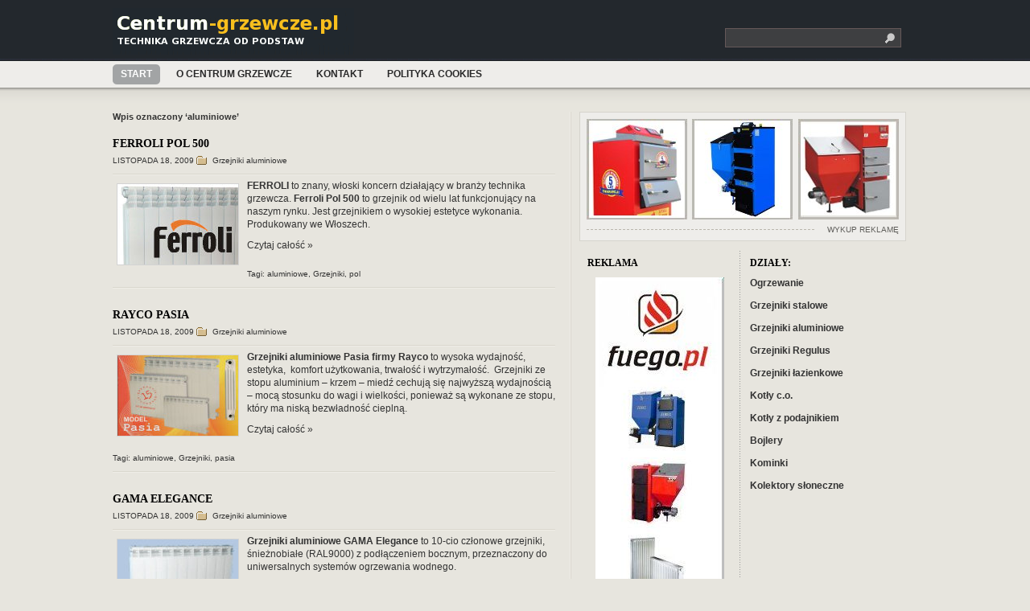

--- FILE ---
content_type: text/html; charset=utf-8
request_url: http://www.centrum-grzewcze.pl/tag/aluminiowe/
body_size: 17404
content:
<!DOCTYPE html PUBLIC "-//W3C//DTD XHTML 1.0 Transitional//EN" "http://www.w3.org/TR/xhtml1/DTD/xhtml1-transitional.dtd">
<html xmlns="http://www.w3.org/1999/xhtml">

<!-- Mirrored from www.centrum-grzewcze.pl/tag/aluminiowe/ by HTTrack Website Copier/3.x [XR&CO'2014], Tue, 14 Mar 2023 16:43:26 GMT -->
<!-- Added by HTTrack --><meta http-equiv="content-type" content="text/html;charset=UTF-8" /><!-- /Added by HTTrack -->
<head profile="http://gmpg.org/xfn/11">
<meta http-equiv="Content-Type" content="text/html; charset=UTF-8"/>
<title>Aluminiowe | Centrum-grzewcze.pl</title>
<meta name="generator" content="WordPress 2.8.4"/> <!-- leave this for stats -->
<link rel="stylesheet" href="../../../centrum-grzewcze.pl/wp-content/themes/dailypress/style.css" type="text/css" media="screen"/>
<script type="text/javascript" src="../../../centrum-grzewcze.pl/wp-content/themes/dailypress/tabber.js"></script>
<link rel="stylesheet" href="../../../centrum-grzewcze.pl/wp-content/themes/dailypress/tab.css" type="text/css" media="screen"/>
<link rel="alternate" type="application/rss+xml" title="Centrum-grzewcze.pl RSS Feed" href="../../feed/index.html"/>
<link rel="pingback" href="http://centrum-grzewcze.pl/xmlrpc.php"/>
<link rel="alternate" type="application/rss+xml" title="Centrum-grzewcze.pl &raquo; aluminiowe Kanał tagów" href="feed/index.html"/>
<script type='text/javascript' src='../../../centrum-grzewcze.pl/wp-includes/js/jquery/jquery9e1e.js?ver=1.3.2'></script>
<script type='text/javascript' src='../../../centrum-grzewcze.pl/wp-content/plugins/uk-cookie-consent/js/uk-cookie-consent-js5e0b.js?ver=2.8.4'></script>
<link rel="EditURI" type="application/rsd+xml" title="RSD" href="http://centrum-grzewcze.pl/xmlrpc.php?rsd"/>
<link rel="wlwmanifest" type="application/wlwmanifest+xml" href="http://centrum-grzewcze.pl/wp-includes/wlwmanifest.xml"/> 
<link rel='index' title='Centrum-grzewcze.pl' href='../../index.html'/>
<meta name="generator" content="WordPress 2.8.4"/>

<!-- All in One SEO Pack 1.6.11 by Michael Torbert of Semper Fi Web Design[280,327] -->
<meta name="robots" content="noindex,follow"/>
<link rel="canonical" href="index.html"/>
<!-- /all in one seo pack -->

		<style type="text/css" media="screen">#catapult-cookie-bar{direction:ltr;color:#ddd;min-height:30px;position:fixed;left:0;bottom:0;width:100%;z-index:99999;padding:6px 20px 4px;background-color:#464646;text-align:left}#catapult-cookie-bar a{color:#ddd}button#catapultCookie{margin:0 20px;line-height:20px;background:#45ae52;border:none;color:#ddd;padding:4px 12px;border-radius:3px;cursor:pointer;font-size:13px;font-weight:bold}</style>	<script type="text/javascript">
		jQuery(document).ready(function(){
			if(catapultReadCookie("catAccCookies")){//If the cookie has been set
				jQuery("#catapult-cookie-bar").hide();
				jQuery("html").css("margin-top","0");
			}
		});
	</script>

<!-- Ciasteczka --> 
<script type="text/javascript" src="../../../ajax.googleapis.com/ajax/libs/jquery/1.6.2/jquery.min1f22.js?ver=1.6.2"></script>
<link rel="stylesheet" href="../../../centrum-grzewcze.pl/cookies/divante.cookies.min.css" type="text/css" media="all"/>
</head>
<body>
<div id="wrapper">
<div id="header">
<div id="logo"><h1><a href="../../index.html">Centrum-grzewcze.pl</a></h1></div>
<div id="searchbox">
<form method="get" id="searchform" action="http://www.centrum-grzewcze.pl/">
<div><input type="text" value="" name="s" id="s" class="swap_value"/>
<input type="image" src="../../../centrum-grzewcze.pl/wp-content/themes/dailypress/images/go.gif" id="go" alt="Szukaj" title="Szukaj"/>
</div>
</form>
</div>
</div>
<div id="nav">
<ul>
<li class="current_page_item"><a href="../../index.html">Start</a></li>
<li class="page_item page-item-6"><a href="../../centrum-grzewcze/index.html" title="O Centrum Grzewcze">O Centrum Grzewcze</a></li>
<li class="page_item page-item-10"><a href="../../kontakt/index.html" title="Kontakt">Kontakt</a></li>
<li class="page_item page-item-41"><a href="../../cookie-policy/index.html" title="Polityka cookies">Polityka cookies</a></li>
</ul>
</div>
<div id="main"><div id="left">
<div id="content">
		<div class="post">
 	   	  		<h2 class="search">Wpis oznaczony &#8216;aluminiowe&#8217;</h2>
 	  </div>
		       
<div class="entry">
<div class="post" id="post-77">
<h2><a href="../../ferroli-pol-500/index.html" rel="bookmark" title="Skrót do: FERROLI POL 500">FERROLI POL 500</a></h2>

<p class="postinfo"><span class="upper">listopada 18, 2009</span> <span class="category"><a href="../../category/grzejniki-aluminiowe/index.html" title="Zobacz wszystkie wpisy oznaczone jako Grzejniki aluminiowe" rel="category tag">Grzejniki aluminiowe</a></span></p>

<p><img style="float:left;margin:5px 10px 5px 5px;border: 1px solid #d3d3d3" src="../../../centrum-grzewcze.pl/files/2014/02/pol.jpg" alt="Grzejnik aluminiowy Ferroli Pol" width="150" height="100"/><strong>FERROLI </strong>to znany, włoski koncern działający w branży technika grzewcza. <strong>Ferroli Pol 500</strong> to grzejnik od wielu lat funkcjonujący na naszym rynku. Jest grzejnikiem o wysokiej estetyce wykonania. Produkowany we Włoszech. <a href="../../ferroli-pol-500/index.html#more-77" class="more-link">
<p class="serif">Czytaj całość &raquo;</p>
<p></a></p>

<p class="postinfo">Tagi: <a href="index.html" rel="tag">aluminiowe</a>, <a href="../grzejniki/index.html" rel="tag">Grzejniki</a>, <a href="../pol/index.html" rel="tag">pol</a></p>
</div></div>

		<div class="clear"></div>
	       
<div class="entry">
<div class="post" id="post-76">
<h2><a href="../../rayco-pasia/index.html" rel="bookmark" title="Skrót do: RAYCO PASIA">RAYCO PASIA</a></h2>

<p class="postinfo"><span class="upper">listopada 18, 2009</span> <span class="category"><a href="../../category/grzejniki-aluminiowe/index.html" title="Zobacz wszystkie wpisy oznaczone jako Grzejniki aluminiowe" rel="category tag">Grzejniki aluminiowe</a></span></p>

<p><img style="float:left;margin:5px 10px 5px 5px;border: 1px solid #d3d3d3" src="../../../centrum-grzewcze.pl/files/2014/02/pasia.jpg" alt="Grzejnik aluminiowy Rayco Pasia" width="150" height="100"/><strong>Grzejniki aluminiowe Pasia firmy Rayco</strong> to wysoka wydajność, estetyka,  komfort użytkowania, trwałość i wytrzymałość.  Grzejniki ze stopu aluminium &#8211; krzem &#8211; miedź cechują się najwyższą wydajnością &#8211; mocą stosunku do wagi i wielkości, ponieważ są wykonane ze stopu, który ma niską bezwładność cieplną. <a href="../../rayco-pasia/index.html#more-76" class="more-link">
<p class="serif">Czytaj całość &raquo;</p>
<p></a></p>

<p class="postinfo">Tagi: <a href="index.html" rel="tag">aluminiowe</a>, <a href="../grzejniki/index.html" rel="tag">Grzejniki</a>, <a href="../pasia/index.html" rel="tag">pasia</a></p>
</div></div>

		<div class="clear"></div>
	       
<div class="entry">
<div class="post" id="post-75">
<h2><a href="../../gama-elegance/index.html" rel="bookmark" title="Skrót do: GAMA ELEGANCE">GAMA ELEGANCE</a></h2>

<p class="postinfo"><span class="upper">listopada 18, 2009</span> <span class="category"><a href="../../category/grzejniki-aluminiowe/index.html" title="Zobacz wszystkie wpisy oznaczone jako Grzejniki aluminiowe" rel="category tag">Grzejniki aluminiowe</a></span></p>

<p><img style="float:left;margin:5px 10px 5px 5px;border: 1px solid #d3d3d3" src="../../../centrum-grzewcze.pl/files/2014/02/gama.jpg" alt="Grzejnik aluminiowy Gama Ellegance" width="150" height="100"/> <strong>Grzejniki aluminiowe GAMA Elegance</strong> to 10-cio członowe grzejniki, śnieżnobiałe (RAL9000) z podłączeniem bocznym, przeznaczony do uniwersalnych systemów ogrzewania wodnego.</p>
<p>Trwałość zapewnia zastosowany do produkcji surowiec &#8211; aluminium. Niska waga jak w przypadku każdego tego typu grzejnika ułatwia montaż.  Żeberka są zakończone u góry estetycznym wylotem powietrza na pomieszczenie co zwiększa ich efektywność.  <a href="../../gama-elegance/index.html#more-75" class="more-link">
<p class="serif">Czytaj całość &raquo;</p>
<p></a></p>

<p class="postinfo">Tagi: <a href="index.html" rel="tag">aluminiowe</a>, <a href="../gama/index.html" rel="tag">gama</a>, <a href="../grzejniki/index.html" rel="tag">Grzejniki</a></p>
</div></div>

		<div class="clear"></div>
	       
<div class="entry">
<div class="post" id="post-19">
<h2><a href="../../dubal-500/index.html" rel="bookmark" title="Skrót do: DUBAL 500">DUBAL 500</a></h2>

<p class="postinfo"><span class="upper">listopada 18, 2009</span> <span class="category"><a href="../../category/grzejniki-aluminiowe/index.html" title="Zobacz wszystkie wpisy oznaczone jako Grzejniki aluminiowe" rel="category tag">Grzejniki aluminiowe</a></span></p>

<p><img style="float:left;margin:5px 10px 5px 5px;border: 1px solid #d3d3d3" src="../../../centrum-grzewcze.pl/files/2014/02/dubal.jpg" alt="Grzejnik aluminiowy Dubal" width="150" height="100"/><strong>Grzejnik aluminiowy Dubal 500 firmy Roca</strong> to dwustronny grzejnik aluminiowy. W zależności od sposobu zawieszenia uzyskujemy nowoczesny grzejnik lub grzejnik wyglądem przypominający klasyczne, pierwsze żeberka aluminiowe. <a href="../../dubal-500/index.html#more-19" class="more-link">
<p class="serif">Czytaj całość &raquo;</p>
<p></a></p>

<p class="postinfo">Tagi: <a href="index.html" rel="tag">aluminiowe</a>, <a href="../duball/index.html" rel="tag">duball</a>, <a href="../grzejniki/index.html" rel="tag">Grzejniki</a></p>
</div></div>

		<div class="clear"></div>
	       
<div class="entry">
<div class="post" id="post-74">
<h2><a href="../../grrzejniki-alice/index.html" rel="bookmark" title="Skrót do: GRZEJNIKI ALICE">GRZEJNIKI ALICE</a></h2>

<p class="postinfo"><span class="upper">listopada 18, 2009</span> <span class="category"><a href="../../category/grzejniki-aluminiowe/index.html" title="Zobacz wszystkie wpisy oznaczone jako Grzejniki aluminiowe" rel="category tag">Grzejniki aluminiowe</a></span></p>

<p><img style="float:left;margin:5px 10px 5px 5px;border: 1px solid #d3d3d3" src="../../../centrum-grzewcze.pl/files/2014/02/alice.jpg" alt="Grzejnik aluminiowy Alice" width="150" height="100"/> <strong>Grzejniki aluminiowe ALICE 350 i ALICE 500</strong> są obecnie produkowane w Polsce pod patronatem KFA.<br/>
Te nowoczesne grzejniki centralnego ogrzewania przeznaczone są do ogrzewania dowolnego typu pomieszczeń.  Mogą być montowane w instalacjach wodnych systemu zamkniętego i otwartego stalowych, miedzianych i z PCV przy spełnieniu wymagań określonych w karcie gwarancyjnej <a href="../../grrzejniki-alice/index.html#more-74" class="more-link">
<p class="serif">Czytaj całość &raquo;</p>
<p></a></p>

<p class="postinfo">Tagi: <a href="../alice/index.html" rel="tag">alice</a>, <a href="index.html" rel="tag">aluminiowe</a>, <a href="../grzejniki/index.html" rel="tag">Grzejniki</a></p>
</div></div>

		<div class="clear"></div>
	       
<div class="entry">
<div class="post" id="post-72">
<h2><a href="../../invena-calora/index.html" rel="bookmark" title="Skrót do: INVENA CALORA">INVENA CALORA</a></h2>

<p class="postinfo"><span class="upper">listopada 18, 2009</span> <span class="category"><a href="../../category/grzejniki-aluminiowe/index.html" title="Zobacz wszystkie wpisy oznaczone jako Grzejniki aluminiowe" rel="category tag">Grzejniki aluminiowe</a></span></p>

<p><img style="float:left;margin:5px 10px 5px 5px;border: 1px solid #d3d3d3" src="../../../centrum-grzewcze.pl/files/2014/02/calora.jpg" alt="Grzejnik aluminiowy Invena Calora" width="150" height="100"/></p>
<p><strong>Grzejnik</strong> <strong>aluminiowy Invena Calora</strong> jest typowym przykładem grzejnika aluminiowego. Należy go generacji grzejników produkowanych w Chinach. Parametry plasują Calorę w grupie grzejników średniej jakości za rozsądną cenę. Kolor grzejnika jest określany jako RAL 9016. <a href="../../invena-calora/index.html#more-72" class="more-link">
<p class="serif">Czytaj całość &raquo;</p>
<p></a></p>

<p class="postinfo">Tagi: <a href="index.html" rel="tag">aluminiowe</a>, <a href="../grzejniki/index.html" rel="tag">Grzejniki</a>, <a href="../invena/index.html" rel="tag">invena</a></p>
</div></div>

		<div class="clear"></div>
	
</div></div>
<div id="right">
<div id="sads">
<ul>
<li><a href="#"><img src="../../../centrum-grzewcze.pl/wp-content/themes/dailypress/images/klimosz_king.jpg" alt="Kocioł Klimosz King" width="125" height="125" border="0" title="Piec Klimosz King"/></a></li>
<li><a href="#"><img src="../../../centrum-grzewcze.pl/wp-content/themes/dailypress/images/zebiec_kpp.jpg" alt="Kocioł Zebiec KPP DUO Merkury" width="125" height="125" border="0" title="Piec Zębiec KPP DUO MERKURY"/></a></li>
<li class="last"><a href="#"><img src="../../../centrum-grzewcze.pl/wp-content/themes/dailypress/images/klimosz_ling.jpg" alt="Kocioł Klomosz Ling Duo" width="125" height="125" border="0" title="Piec Klimosz Ling Duo"/></a></li>
</ul>
<div class="clear"></div>
<p><a href="#" title="Box reklamowy">WYKUP REKLAMĘ</a></p></div>
<!--
<div id="tab">
<div class="tabber">

<div class="tabbertab">
<h2>Ostatnie wpisy</h2>
<ul>
<li><a href="http://www.centrum-grzewcze.pl/kotly-centralnego-ogrzewania/">Kotły centralnego ogrzewania</a></li>
<li><a href="http://www.centrum-grzewcze.pl/per-eko-ksrm/">PER-EKO KSRM</a></li>
<li><a href="http://www.centrum-grzewcze.pl/per-eko-ksr/">PER-EKO KSR</a></li>
<li><a href="http://www.centrum-grzewcze.pl/cichewicz-futura-econo/">Cichewicz Futura Econo</a></li>
<li><a href="http://www.centrum-grzewcze.pl/zebiec-kpm-duo/">Zębiec KPM Duo</a></li>
<li><a href="http://www.centrum-grzewcze.pl/zebiec-kpp-duo/">Zębiec KPP Duo</a></li>
<li><a href="http://www.centrum-grzewcze.pl/ogniwo-eko/">Ogniwo EKO</a></li>
<li><a href="http://www.centrum-grzewcze.pl/defro-duo/">Defro Duo</a></li>
<li><a href="http://www.centrum-grzewcze.pl/zebiec-kp/">Zębiec KP</a></li>
<li><a href="http://www.centrum-grzewcze.pl/klimosz-ling-duo/">Klimosz Ling Duo</a></li>
</ul>
</div>

<div class="tabbertab">
<h2>Ostatnie komentarze</h2>

<ul>
</ul></div>

<div class="tabbertab">
<h2>Archives</h2>
<ul>
	<li><a href='http://www.centrum-grzewcze.pl/2011/09/' title='wrzesień 2011'>wrzesień 2011</a></li>
	<li><a href='http://www.centrum-grzewcze.pl/2010/03/' title='marzec 2010'>marzec 2010</a></li>
	<li><a href='http://www.centrum-grzewcze.pl/2009/12/' title='grudzień 2009'>grudzień 2009</a></li>
	<li><a href='http://www.centrum-grzewcze.pl/2009/11/' title='listopad 2009'>listopad 2009</a></li>
	<li><a href='http://www.centrum-grzewcze.pl/2009/10/' title='październik 2009'>październik 2009</a></li>
</ul>
</div>

</div></div>-->

<div id="sidebar">
<div class="sleft">
<ul>
	<li id="text-3" class="widget widget_text"><h2 class="widgettitle">Reklama</h2>
			<div class="textwidget"><center>
<a href="http://www.fuego.pl/" rel="nofollow" target="_new"><img src="../../reklamy/xbaner_pion1.jpg.pagespeed.ic.a7VqKDmldx.jpg"/></a>
</center></div>
		</li>
	</ul>
</div>
<div class="sright">
<ul>
		
    <li>
      		  <h2>Działy:</h2>
              <ul>
              <strong>
<a href="../../category/ogrzewanie/index.html">Ogrzewanie</a><br/><br/>
<a href="../../category/grzejniki/index.html">Grzejniki stalowe</a><br/><br/>
<a href="../../category/grzejniki-aluminiowe/index.html">Grzejniki aluminiowe</a><br/><br/>
<a href="../../category/grzejniki-regulus/index.html">Grzejniki Regulus</a><br/><br/>
<a href="../../category/grzejniki-lazienkowe/index.html">Grzejniki łazienkowe</a><br/><br/>
<a href="../../category/kotly/index.html">Kotły c.o.</a><br/><br/>
<a href="../../category/podajnik-slimakowy/index.html">Kotły z podajnikiem</a><br/><br/>
<a href="../../category/bojlery/index.html">Bojlery</a><br/><br/>
<a href="../../category/kominki/index.html">Kominki</a><br/><br/>
<a href="../../category/kolektory/index.html">Kolektory słoneczne</a><br/><br/>
</strong>              </ul>
           	 </li>
                                       
              
        <!--<li>
        <h2>Meta</h2>
            <ul>
                        <li><a href="http://centrum-grzewcze.pl/wp-login.php">Zaloguj</a></li>
                        </ul>
        </li>-->
		</ul></div>
</div>
</div><div class="clear"></div>
</div>
<div class="clear"></div>
</div>
<div id="footer">
<div class="footer">
<p>
Serwis Centrum-grzewcze.pl jest oparty o <a href="http://wordpress.org/" rel="nofollow">WordPress</a> | DAILYPRESS theme by  <a href="http://www.blogohblog.com/" title="Free WordPress Themes">Blog Oh! Blog</a> | <a href="http://centrum-grzewcze.pl/cookie-policy">Polityka cookies i prywatnosci</a>
</p>
</div>
</div>


<!-- Ciasteczka --> 
<script type="text/javascript" src="../../../centrum-grzewcze.pl/cookies/divante.cookies.min.js"></script>
<script>window.jQuery.cookie || document.write('<script src=http://centrum-grzewcze.pl/cookies/jquery.cookie.min.js><\/script>')</script>
<script type="text/javascript">
    jQuery.divanteCookies.render({
        privacyPolicy : true,
        cookiesPageURL : 'http://centrum-grzewcze.pl/cookie-policy'
    });
</script>
</body>

--- FILE ---
content_type: text/css
request_url: http://www.centrum-grzewcze.pl/centrum-grzewcze.pl/wp-content/themes/dailypress/style.css
body_size: 8918
content:
/*  
Theme Name: dailypress
Theme URI: http://www.blogohblog.com
Description: The "DailyPress" WordPress theme has been built by <a href="http://www.blogohblog.com" title="Free WordPress Themes">Blog Oh! Blog</a> and comes under a Creative Commons License.
Version: 1.0
Author: Jai Nischal Verma
Author URI: http://www.blogohblog.com
*/

/*++++++ BODY ++++++++*/
* { margin: 0px; padding: 0px; list-style:none; text-decoration:none; }
body { background:#e7e5de url(images/bkg.gif) repeat-x; font:12px Verdana, Arial, Helvetica, sans-serif; color:#333;}

/*++++++ HYPERLINKS ++++++++*/
h3 { padding:10px 0 10px 0; font-size:14px;}
a { color:#333;}
a:hover { text-decoration:underline;}

/*++++++ MAIN ++++++++*/
#wrapper { width: 1000px; margin:auto; }
#main {	width: 1000px; margin:30px auto 10px; }
#left { float: left; width: 570px; background:url(images/rightbg.gif) repeat-y right; }
#right { float: right; width: 420px; }

/*++++++ HEADER ++++++++*/
#header { height: 76px; width: 1000px; }
#logo { width: 306px; float:left;}
#logo h1{ text-indent:-10000px;}
#logo h1 a{ display:block; background: url(images/logo.gif) no-repeat; height:66px; outline:none; margin-top:10px;}

/*++++++ SEARCH ++++++++*/
#searchbox { float:right; width: 219px; height: 24px; background: url(images/s.gif) no-repeat; margin:35px 20px 0 0; }
#searchbox #s { float: left; margin: 4px 0 0 6px; border: 0; width: 160px; background: none; color:#999999; }
#searchbox #go { float: right; margin: 6px 8px 0 0; width:12px; height:13px;  }


/*++++++ NAV ++++++++*/
#nav { width:1000px; height:33px;}
#nav ul{}
#nav ul li{ float:left; margin: 0 10px 0 0; height: 33px; overflow: hidden; display: inline; line-height:33px;}
#nav ul li a {display: block; color:#292929; padding:0 10px 0 10px; font-weight:bold; text-transform:uppercase; }
#nav ul li a:hover {color:#333; text-decoration:none;}
#nav ul li.current_page_item { background: url(images/navright-a.gif) no-repeat right; }
#nav ul li.current_page_item a { background: url(images/navleft-a.gif) no-repeat left; color:#fff; }

/*++++++ MISC ++++++++*/
.clear { clear:both; }
img.centered { display: block; margin-left: auto; margin-right: auto; }
img.alignright { padding: 4px; margin: 0 0 2px 7px; display: inline; }
img.alignleft { padding: 4px; margin: 0 7px 2px 0; display: inline; }
.alignright { float: right; } 
.alignleft { float: left ;}
img { border:none;}

/*++++++ ENTRY ++++++++*/
#content { width: 570px; }
.entry { width: 550px; line-height:140%; margin-bottom:20px; }
.entry p { padding-bottom:10px;}
.entry h2.sectionhead { font: normal 10px Verdana, Arial, Helvetica, sans-serif; text-transform:uppercase; background:url(images/dot-h.gif) repeat-x bottom; padding-bottom:10px;}
.entry h2 { font: bold 14px Verdana, Georgia, "Times New Roman", Times, serif; color:#333; padding:5px 0 5px 0; text-transform: uppercase;}
.entry h2 a { color:#000; }
.entry img {margin:0 10px 10px 10px;}
html>body .entry ul { padding: 0 0 0 30px; padding-left: 10px; } 
html>body .entry li { margin: 7px 0 8px 10px; }
.entry ul li:before { content: "\00BB \0020"; }
.entry p.postinfo { background:url(images/entryline.gif) repeat-x bottom; font-size:10px; padding-bottom:10px; margin-bottom:5px;}
.entry p.postinfo span.upper { text-transform:uppercase;}
.entry p.postinfo span.category { background:url(images/category.gif) no-repeat; padding-left:20px;}
.entry p.postinfo span.comment { background:url(images/comment.gif) no-repeat; padding-left:20px;}
.post {margin-bottom:15px;}
.navigation { width: 550px; font-size:11px; text-transform:uppercase; margin-top:20px;}
.navigation span.older { background:url(images/older.gif) no-repeat right; padding-right:25px; }
.navigation span.newer { background:url(images/newer.gif) no-repeat left; padding-left:25px; }
.socials {font-size:10px; font-weight:bold; margin-bottom:10px; background-color:#FFFFFF; border:1px solid #BBB9B2; padding:5px 5px 5px 10px; width:540px;}
.socials a {margin-right:10px; color:#BFBCB3;}
.btn_email {background:url(images/mail.gif) left no-repeat; padding-left:15px;}
.btn_comment {background:url(images/comments.gif) left no-repeat; padding-left:15px;}
.btn_delicious {background:url(images/delicious.gif) left no-repeat; padding-left:15px;}
.btn_digg {background:url(images/digg.gif) left no-repeat; padding-left:15px;}
.btn_reddit {background:url(images/reddit.gif) left no-repeat; padding-left:15px;}
.btn_technorati {background:url(images/technorati.gif) left no-repeat; padding-left:15px;}
.btn_furl {background:url(images/furl.gif) left no-repeat; padding-left:15px;}

/*++++++ SIDEBAR ++++++++*/
#sads { width:388px; font-size:10px; text-transform:uppercase; text-align:right; background:#eeedea; border:1px solid #d6d4cd; padding:8px; margin-bottom:10px;}
#sads ul {}
#sads ul li { float:left; padding-right:6px;}
#sads ul li.last { float:right; padding:0px; }
#sads p { background:url(images/adsdotdot.gif) no-repeat center left; margin-top:5px;}
#sads a { color:#5e5d5a;}
#tab { width:388px; background:#eeedea; border:1px solid #d6d4cd; padding:8px; margin-bottom:10px;}
#sidebar { width:400px; padding-left:10px;}
#sidebar h2 { font-size:12px; margin-bottom:10px; color: #000000; text-transform:uppercase; font-family:Verdana, Georgia, "Times New Roman", Times, serif;}
#sidebar ul{ margin:10px auto 20px;}
#sidebar ul li{}
#sidebar ul li ul{}
#sidebar ul li ul li{display:block; background:url(images/bullet.gif) no-repeat 0 2px; padding-left:18px; margin-bottom:6px; padding-bottom:5px;border-bottom:1px dotted #dadada;font-size:11px;}
.sleft { float:left; width:180px; background:url(images/dot-v.gif) repeat-y right; padding-right:10px; }
.sright { float:right; width:198px; padding-left:10px; }

/*+++++++ CALENDAR +++++++*/
#calendar #calendar_wrap #wp-calendar { width: 100%; }
#calendar #calendar_wrap #wp-calendar caption { text-align:left; border-bottom:1px solid #dadada; padding-bottom:5px; }
#calendar #calendar_wrap #wp-calendar th { text-align:left; font-weight:bold; padding-top:5px; }
#calendar #calendar_wrap #wp-calendar td{ text-align:left; }

/*+++++++ COMMENTS +++++++*/
#c { float:left; width:225px;}
#cc { float:right; width:304px;}
#commentform p { padding-bottom:10px;}
#commentform #author { border:1px solid #bbb9b2; height:20px; width:200px; background:#f5f5f3; padding-left:5px; }
#commentform #email { border:1px solid #bbb9b2; height:20px; width:200px; background:#f5f5f3; padding-left:5px; }
#commentform #url { border:1px solid #bbb9b2; height:20px; width:200px; background:#f5f5f3; padding-left:5px;}
#commentform #comment { border:1px solid #bbb9b2; height:200px; width:290px; background:#f5f5f3; padding-left:5px;}
.commentlist cite { background:#f5f5f3; padding:5px 5px 5px 10px; }
.commentlist cite a { color:#333;}
.commentlist .ctext { background:url(images/doth.html) repeat-x bottom; font-size:11px;}
.postmetadata { background:#f9f9f9; padding:10px; border:1px solid #bbb9b2;}
.ccomment { width: 550px; line-height:140%; margin-bottom:20px; }
.ccomment ol {}
.ccomment ol li { background:#e7e5de; padding:5px;}
.ccomment ol li.alt { background:#efeee8; padding:5px;}

/*++++++ FOOTER ++++++++*/
#footer { width:100%; background:#23282d; height:35px; line-height:35px;}
.footer { width:1000px; margin:auto; color:#fff; background:url(images/logofoo.gif) no-repeat right;}
.footer a { color:grey;}
.footer a:hover { color:#99cc33;}
.footer {font-size:10px; color:grey;}

/**************** Misc *********************/
acronym, abbr, span.caps { cursor: help; }
acronym, abbr { border-bottom: 1px dashed #999; }
blockquote { margin: 15px 30px 15px 10px; padding-left: 20px; border-left: 5px solid #ddd; }
blockquote cite { margin: 5px 0 0; display: block; }
.center { text-align: center; }
hr { display: none; }
a img { border: none; }
img.centered{display:block;margin-left:auto;margin-right:auto;}
img.alignright{display:inline;margin:0 0 2px 7px;padding:4px;}
img.alignleft{display:inline;margin:0 7px 2px 0;padding:4px;}
pre {border: solid 1px #9a9a9a;color: blue;margin: 10px;padding:10px;background: #f3f2ed}
code {font-size:1.0em;color: #000}

/**************** Gallery *********************/
.gallery {text-align:center;}
.gallery img {padding:2px; height:100px; width:100px;}
.gallery a:hover {background-color:#ffffff;}
.attachment {text-align:center;}
.attachment img { padding:2px; border:1px solid #999999;}
.attachment a:hover {background-color:#FFFFFF;}
.imgnav {text-align:center;}
.imgleft {float:left;}
.imgleft a:hover {background-color:#FFFFFF;}
.imgleft img{ padding:2px; border:1px solid #999999; height:100px; width:100px;}
.imgright {float:right;}
.imgright a:hover {background-color:#FFFFFF;}
.imgright img{ padding:2px; border:1px solid #999999; height:100px; width:100px;}